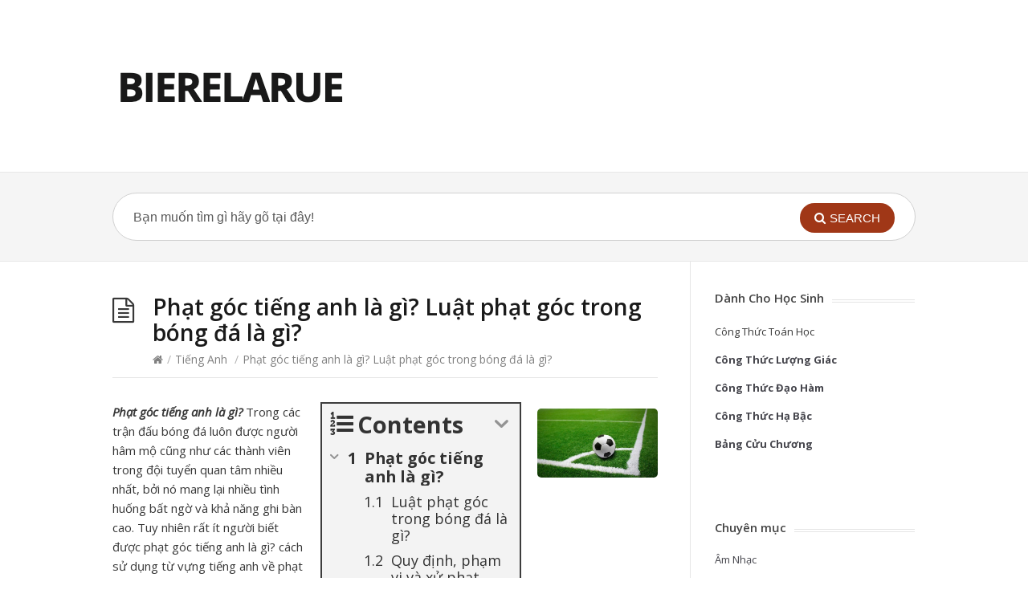

--- FILE ---
content_type: text/html; charset=UTF-8
request_url: https://bierelarue.com.vn/phat-goc-tieng-anh-la-gi
body_size: 12338
content:
<!DOCTYPE html>
<html lang="vi" prefix="og: http://ogp.me/ns#">
<head>
  <meta http-equiv="X-UA-Compatible" content="IE=Edge"/>
  <meta charset="UTF-8" />
  <meta name="viewport" content="width=device-width">
  <meta name="format-detection" content="telephone=no">
  <title>Phạt góc tiếng anh là gì? Luật phạt góc trong bóng đá là gì?</title>
<meta name='robots' content='max-image-preview:large' />

<!-- This site is optimized with the Yoast SEO Premium plugin v7.9 - https://yoast.com/wordpress/plugins/seo/ -->
<link rel="canonical" href="https://bierelarue.com.vn/phat-goc-tieng-anh-la-gi" />
<meta property="og:locale" content="vi_VN" />
<meta property="og:type" content="article" />
<meta property="og:title" content="Phạt góc tiếng anh là gì? Luật phạt góc trong bóng đá là gì?" />
<meta property="og:description" content="ContentsPhạt góc tiếng anh là gì?Luật phạt góc trong bóng đá là gì?Quy định, phạm vi và xử phạt Phạt góc tiếng anh là gì? Trong các trận đấu bóng đá luôn được người hâm mộ cũng như các thành viên trong đội tuyển quan tâm nhiều nhất, bởi nó mang lại nhiều tình huống &hellip;" />
<meta property="og:url" content="https://bierelarue.com.vn/phat-goc-tieng-anh-la-gi" />
<meta property="og:site_name" content="BIERELARUE - Cẩm nang kiên thức cho bạn" />
<meta property="article:section" content="Tiếng Anh" />
<meta property="article:published_time" content="2022-10-23T08:25:44+00:00" />
<meta property="article:modified_time" content="2022-10-23T08:26:01+00:00" />
<meta property="og:updated_time" content="2022-10-23T08:26:01+00:00" />
<meta property="fb:app_id" content="981526075386156" />
<meta property="og:image" content="https://bierelarue.com.vn/wp-content/uploads/2022/10/phạt-góc-là-gì-e1666513412485.jpg" />
<meta property="og:image:secure_url" content="https://bierelarue.com.vn/wp-content/uploads/2022/10/phạt-góc-là-gì-e1666513412485.jpg" />
<meta property="og:image:width" content="600" />
<meta property="og:image:height" content="342" />
<meta property="og:image:alt" content="phạt góc là gì" />
<meta name="twitter:card" content="summary_large_image" />
<meta name="twitter:description" content="ContentsPhạt góc tiếng anh là gì?Luật phạt góc trong bóng đá là gì?Quy định, phạm vi và xử phạt Phạt góc tiếng anh là gì? Trong các trận đấu bóng đá luôn được người hâm mộ cũng như các thành viên trong đội tuyển quan tâm nhiều nhất, bởi nó mang lại nhiều tình huống [&hellip;]" />
<meta name="twitter:title" content="Phạt góc tiếng anh là gì? Luật phạt góc trong bóng đá là gì?" />
<meta name="twitter:image" content="https://bierelarue.com.vn/wp-content/uploads/2022/10/phạt-góc-là-gì-e1666513412485.jpg" />
<script type='application/ld+json'>{"@context":"https:\/\/schema.org","@type":"Person","url":"https:\/\/bierelarue.com.vn\/","sameAs":[],"@id":"#person","name":"Tai Nguyen"}</script>
<!-- / Yoast SEO Premium plugin. -->

<link rel='dns-prefetch' href='//fonts.googleapis.com' />
<link rel="alternate" type="application/rss+xml" title="Dòng thông tin BIERELARUE - Cẩm nang kiên thức cho bạn &raquo;" href="https://bierelarue.com.vn/feed" />
<link rel="alternate" type="application/rss+xml" title="Dòng phản hồi BIERELARUE - Cẩm nang kiên thức cho bạn &raquo;" href="https://bierelarue.com.vn/comments/feed" />
<script type="text/javascript">
window._wpemojiSettings = {"baseUrl":"https:\/\/s.w.org\/images\/core\/emoji\/14.0.0\/72x72\/","ext":".png","svgUrl":"https:\/\/s.w.org\/images\/core\/emoji\/14.0.0\/svg\/","svgExt":".svg","source":{"concatemoji":"https:\/\/bierelarue.com.vn\/wp-includes\/js\/wp-emoji-release.min.js?ver=6.1.9"}};
/*! This file is auto-generated */
!function(e,a,t){var n,r,o,i=a.createElement("canvas"),p=i.getContext&&i.getContext("2d");function s(e,t){var a=String.fromCharCode,e=(p.clearRect(0,0,i.width,i.height),p.fillText(a.apply(this,e),0,0),i.toDataURL());return p.clearRect(0,0,i.width,i.height),p.fillText(a.apply(this,t),0,0),e===i.toDataURL()}function c(e){var t=a.createElement("script");t.src=e,t.defer=t.type="text/javascript",a.getElementsByTagName("head")[0].appendChild(t)}for(o=Array("flag","emoji"),t.supports={everything:!0,everythingExceptFlag:!0},r=0;r<o.length;r++)t.supports[o[r]]=function(e){if(p&&p.fillText)switch(p.textBaseline="top",p.font="600 32px Arial",e){case"flag":return s([127987,65039,8205,9895,65039],[127987,65039,8203,9895,65039])?!1:!s([55356,56826,55356,56819],[55356,56826,8203,55356,56819])&&!s([55356,57332,56128,56423,56128,56418,56128,56421,56128,56430,56128,56423,56128,56447],[55356,57332,8203,56128,56423,8203,56128,56418,8203,56128,56421,8203,56128,56430,8203,56128,56423,8203,56128,56447]);case"emoji":return!s([129777,127995,8205,129778,127999],[129777,127995,8203,129778,127999])}return!1}(o[r]),t.supports.everything=t.supports.everything&&t.supports[o[r]],"flag"!==o[r]&&(t.supports.everythingExceptFlag=t.supports.everythingExceptFlag&&t.supports[o[r]]);t.supports.everythingExceptFlag=t.supports.everythingExceptFlag&&!t.supports.flag,t.DOMReady=!1,t.readyCallback=function(){t.DOMReady=!0},t.supports.everything||(n=function(){t.readyCallback()},a.addEventListener?(a.addEventListener("DOMContentLoaded",n,!1),e.addEventListener("load",n,!1)):(e.attachEvent("onload",n),a.attachEvent("onreadystatechange",function(){"complete"===a.readyState&&t.readyCallback()})),(e=t.source||{}).concatemoji?c(e.concatemoji):e.wpemoji&&e.twemoji&&(c(e.twemoji),c(e.wpemoji)))}(window,document,window._wpemojiSettings);
</script>
<style type="text/css">
img.wp-smiley,
img.emoji {
	display: inline !important;
	border: none !important;
	box-shadow: none !important;
	height: 1em !important;
	width: 1em !important;
	margin: 0 0.07em !important;
	vertical-align: -0.1em !important;
	background: none !important;
	padding: 0 !important;
}
</style>
	<link rel="stylesheet" href="https://bierelarue.com.vn/wp-content/cache/minify/d7cb9.css" media="all" />


<style id='global-styles-inline-css' type='text/css'>
body{--wp--preset--color--black: #000000;--wp--preset--color--cyan-bluish-gray: #abb8c3;--wp--preset--color--white: #ffffff;--wp--preset--color--pale-pink: #f78da7;--wp--preset--color--vivid-red: #cf2e2e;--wp--preset--color--luminous-vivid-orange: #ff6900;--wp--preset--color--luminous-vivid-amber: #fcb900;--wp--preset--color--light-green-cyan: #7bdcb5;--wp--preset--color--vivid-green-cyan: #00d084;--wp--preset--color--pale-cyan-blue: #8ed1fc;--wp--preset--color--vivid-cyan-blue: #0693e3;--wp--preset--color--vivid-purple: #9b51e0;--wp--preset--gradient--vivid-cyan-blue-to-vivid-purple: linear-gradient(135deg,rgba(6,147,227,1) 0%,rgb(155,81,224) 100%);--wp--preset--gradient--light-green-cyan-to-vivid-green-cyan: linear-gradient(135deg,rgb(122,220,180) 0%,rgb(0,208,130) 100%);--wp--preset--gradient--luminous-vivid-amber-to-luminous-vivid-orange: linear-gradient(135deg,rgba(252,185,0,1) 0%,rgba(255,105,0,1) 100%);--wp--preset--gradient--luminous-vivid-orange-to-vivid-red: linear-gradient(135deg,rgba(255,105,0,1) 0%,rgb(207,46,46) 100%);--wp--preset--gradient--very-light-gray-to-cyan-bluish-gray: linear-gradient(135deg,rgb(238,238,238) 0%,rgb(169,184,195) 100%);--wp--preset--gradient--cool-to-warm-spectrum: linear-gradient(135deg,rgb(74,234,220) 0%,rgb(151,120,209) 20%,rgb(207,42,186) 40%,rgb(238,44,130) 60%,rgb(251,105,98) 80%,rgb(254,248,76) 100%);--wp--preset--gradient--blush-light-purple: linear-gradient(135deg,rgb(255,206,236) 0%,rgb(152,150,240) 100%);--wp--preset--gradient--blush-bordeaux: linear-gradient(135deg,rgb(254,205,165) 0%,rgb(254,45,45) 50%,rgb(107,0,62) 100%);--wp--preset--gradient--luminous-dusk: linear-gradient(135deg,rgb(255,203,112) 0%,rgb(199,81,192) 50%,rgb(65,88,208) 100%);--wp--preset--gradient--pale-ocean: linear-gradient(135deg,rgb(255,245,203) 0%,rgb(182,227,212) 50%,rgb(51,167,181) 100%);--wp--preset--gradient--electric-grass: linear-gradient(135deg,rgb(202,248,128) 0%,rgb(113,206,126) 100%);--wp--preset--gradient--midnight: linear-gradient(135deg,rgb(2,3,129) 0%,rgb(40,116,252) 100%);--wp--preset--duotone--dark-grayscale: url('#wp-duotone-dark-grayscale');--wp--preset--duotone--grayscale: url('#wp-duotone-grayscale');--wp--preset--duotone--purple-yellow: url('#wp-duotone-purple-yellow');--wp--preset--duotone--blue-red: url('#wp-duotone-blue-red');--wp--preset--duotone--midnight: url('#wp-duotone-midnight');--wp--preset--duotone--magenta-yellow: url('#wp-duotone-magenta-yellow');--wp--preset--duotone--purple-green: url('#wp-duotone-purple-green');--wp--preset--duotone--blue-orange: url('#wp-duotone-blue-orange');--wp--preset--font-size--small: 13px;--wp--preset--font-size--medium: 20px;--wp--preset--font-size--large: 36px;--wp--preset--font-size--x-large: 42px;--wp--preset--spacing--20: 0.44rem;--wp--preset--spacing--30: 0.67rem;--wp--preset--spacing--40: 1rem;--wp--preset--spacing--50: 1.5rem;--wp--preset--spacing--60: 2.25rem;--wp--preset--spacing--70: 3.38rem;--wp--preset--spacing--80: 5.06rem;}:where(.is-layout-flex){gap: 0.5em;}body .is-layout-flow > .alignleft{float: left;margin-inline-start: 0;margin-inline-end: 2em;}body .is-layout-flow > .alignright{float: right;margin-inline-start: 2em;margin-inline-end: 0;}body .is-layout-flow > .aligncenter{margin-left: auto !important;margin-right: auto !important;}body .is-layout-constrained > .alignleft{float: left;margin-inline-start: 0;margin-inline-end: 2em;}body .is-layout-constrained > .alignright{float: right;margin-inline-start: 2em;margin-inline-end: 0;}body .is-layout-constrained > .aligncenter{margin-left: auto !important;margin-right: auto !important;}body .is-layout-constrained > :where(:not(.alignleft):not(.alignright):not(.alignfull)){max-width: var(--wp--style--global--content-size);margin-left: auto !important;margin-right: auto !important;}body .is-layout-constrained > .alignwide{max-width: var(--wp--style--global--wide-size);}body .is-layout-flex{display: flex;}body .is-layout-flex{flex-wrap: wrap;align-items: center;}body .is-layout-flex > *{margin: 0;}:where(.wp-block-columns.is-layout-flex){gap: 2em;}.has-black-color{color: var(--wp--preset--color--black) !important;}.has-cyan-bluish-gray-color{color: var(--wp--preset--color--cyan-bluish-gray) !important;}.has-white-color{color: var(--wp--preset--color--white) !important;}.has-pale-pink-color{color: var(--wp--preset--color--pale-pink) !important;}.has-vivid-red-color{color: var(--wp--preset--color--vivid-red) !important;}.has-luminous-vivid-orange-color{color: var(--wp--preset--color--luminous-vivid-orange) !important;}.has-luminous-vivid-amber-color{color: var(--wp--preset--color--luminous-vivid-amber) !important;}.has-light-green-cyan-color{color: var(--wp--preset--color--light-green-cyan) !important;}.has-vivid-green-cyan-color{color: var(--wp--preset--color--vivid-green-cyan) !important;}.has-pale-cyan-blue-color{color: var(--wp--preset--color--pale-cyan-blue) !important;}.has-vivid-cyan-blue-color{color: var(--wp--preset--color--vivid-cyan-blue) !important;}.has-vivid-purple-color{color: var(--wp--preset--color--vivid-purple) !important;}.has-black-background-color{background-color: var(--wp--preset--color--black) !important;}.has-cyan-bluish-gray-background-color{background-color: var(--wp--preset--color--cyan-bluish-gray) !important;}.has-white-background-color{background-color: var(--wp--preset--color--white) !important;}.has-pale-pink-background-color{background-color: var(--wp--preset--color--pale-pink) !important;}.has-vivid-red-background-color{background-color: var(--wp--preset--color--vivid-red) !important;}.has-luminous-vivid-orange-background-color{background-color: var(--wp--preset--color--luminous-vivid-orange) !important;}.has-luminous-vivid-amber-background-color{background-color: var(--wp--preset--color--luminous-vivid-amber) !important;}.has-light-green-cyan-background-color{background-color: var(--wp--preset--color--light-green-cyan) !important;}.has-vivid-green-cyan-background-color{background-color: var(--wp--preset--color--vivid-green-cyan) !important;}.has-pale-cyan-blue-background-color{background-color: var(--wp--preset--color--pale-cyan-blue) !important;}.has-vivid-cyan-blue-background-color{background-color: var(--wp--preset--color--vivid-cyan-blue) !important;}.has-vivid-purple-background-color{background-color: var(--wp--preset--color--vivid-purple) !important;}.has-black-border-color{border-color: var(--wp--preset--color--black) !important;}.has-cyan-bluish-gray-border-color{border-color: var(--wp--preset--color--cyan-bluish-gray) !important;}.has-white-border-color{border-color: var(--wp--preset--color--white) !important;}.has-pale-pink-border-color{border-color: var(--wp--preset--color--pale-pink) !important;}.has-vivid-red-border-color{border-color: var(--wp--preset--color--vivid-red) !important;}.has-luminous-vivid-orange-border-color{border-color: var(--wp--preset--color--luminous-vivid-orange) !important;}.has-luminous-vivid-amber-border-color{border-color: var(--wp--preset--color--luminous-vivid-amber) !important;}.has-light-green-cyan-border-color{border-color: var(--wp--preset--color--light-green-cyan) !important;}.has-vivid-green-cyan-border-color{border-color: var(--wp--preset--color--vivid-green-cyan) !important;}.has-pale-cyan-blue-border-color{border-color: var(--wp--preset--color--pale-cyan-blue) !important;}.has-vivid-cyan-blue-border-color{border-color: var(--wp--preset--color--vivid-cyan-blue) !important;}.has-vivid-purple-border-color{border-color: var(--wp--preset--color--vivid-purple) !important;}.has-vivid-cyan-blue-to-vivid-purple-gradient-background{background: var(--wp--preset--gradient--vivid-cyan-blue-to-vivid-purple) !important;}.has-light-green-cyan-to-vivid-green-cyan-gradient-background{background: var(--wp--preset--gradient--light-green-cyan-to-vivid-green-cyan) !important;}.has-luminous-vivid-amber-to-luminous-vivid-orange-gradient-background{background: var(--wp--preset--gradient--luminous-vivid-amber-to-luminous-vivid-orange) !important;}.has-luminous-vivid-orange-to-vivid-red-gradient-background{background: var(--wp--preset--gradient--luminous-vivid-orange-to-vivid-red) !important;}.has-very-light-gray-to-cyan-bluish-gray-gradient-background{background: var(--wp--preset--gradient--very-light-gray-to-cyan-bluish-gray) !important;}.has-cool-to-warm-spectrum-gradient-background{background: var(--wp--preset--gradient--cool-to-warm-spectrum) !important;}.has-blush-light-purple-gradient-background{background: var(--wp--preset--gradient--blush-light-purple) !important;}.has-blush-bordeaux-gradient-background{background: var(--wp--preset--gradient--blush-bordeaux) !important;}.has-luminous-dusk-gradient-background{background: var(--wp--preset--gradient--luminous-dusk) !important;}.has-pale-ocean-gradient-background{background: var(--wp--preset--gradient--pale-ocean) !important;}.has-electric-grass-gradient-background{background: var(--wp--preset--gradient--electric-grass) !important;}.has-midnight-gradient-background{background: var(--wp--preset--gradient--midnight) !important;}.has-small-font-size{font-size: var(--wp--preset--font-size--small) !important;}.has-medium-font-size{font-size: var(--wp--preset--font-size--medium) !important;}.has-large-font-size{font-size: var(--wp--preset--font-size--large) !important;}.has-x-large-font-size{font-size: var(--wp--preset--font-size--x-large) !important;}
.wp-block-navigation a:where(:not(.wp-element-button)){color: inherit;}
:where(.wp-block-columns.is-layout-flex){gap: 2em;}
.wp-block-pullquote{font-size: 1.5em;line-height: 1.6;}
</style>
<link rel="stylesheet" href="https://bierelarue.com.vn/wp-content/cache/minify/eb94b.css" media="all" />



<style id='theme-style-inline-css' type='text/css'>
 
				/* Links */
				a, 
				a:visited { color:#a03717; }
				a:hover, 
				.widget a:hover,
				#primary-nav ul a:hover,
				#footer-nav a:hover,
				#breadcrumbs a:hover { color:#a03717; }
				
				/* Theme Color */
				#commentform #submit, 
				.st_faq h2.active .action, 
				.widget_categories ul span, 
				.pagination .current, 
				.tags a, 
				.page-links span,
				#comments .comment-meta .author-badge,
				input[type="reset"],
				input[type="submit"],
				input[type="button"] { background: #a03717; }
				#live-search #searchsubmit, input[type="submit"] { background-color: #a03717; }
				.tags a:before { border-color: transparent #a03717 transparent transparent; }

				
				
				
</style>
<link rel='stylesheet' id='theme-font-css' href='https://fonts.googleapis.com/css?family=Open+Sans:400,400italic,600,700&#038;subset=latin,latin-ext' type='text/css' media='all' />
<link rel="stylesheet" href="https://bierelarue.com.vn/wp-content/cache/minify/4fa38.css" media="all" />



<style id='fixedtoc-style-inline-css' type='text/css'>
.ftwp-in-post#ftwp-container-outer { height: auto; } .ftwp-in-post#ftwp-container-outer.ftwp-float-right { width: 250px; } #ftwp-container.ftwp-wrap #ftwp-contents { width: 250px; height: auto; font-size: 18px; } .ftwp-in-post#ftwp-container-outer #ftwp-contents { height: auto; } .ftwp-in-post#ftwp-container-outer.ftwp-float-right #ftwp-contents { width: 250px; } #ftwp-container.ftwp-wrap #ftwp-trigger { width: 50px; height: 50px; font-size: 30px; } #ftwp-container #ftwp-trigger.ftwp-border-medium { font-size: 29px; } #ftwp-container.ftwp-wrap #ftwp-header { font-size: 28.8px; font-family: inherit; } #ftwp-container.ftwp-wrap #ftwp-header-title { font-weight: bold; } #ftwp-container.ftwp-wrap #ftwp-list { font-size: 18px; font-family: inherit; } #ftwp-container #ftwp-list.ftwp-liststyle-decimal .ftwp-anchor::before { font-size: 18px; } #ftwp-container #ftwp-list.ftwp-strong-first>.ftwp-item>.ftwp-anchor .ftwp-text { font-size: 19.8px; } #ftwp-container #ftwp-list.ftwp-strong-first.ftwp-liststyle-decimal>.ftwp-item>.ftwp-anchor::before { font-size: 19.8px; } #ftwp-container.ftwp-wrap #ftwp-trigger { color: #333; background: rgba(243,243,243,0.95); } #ftwp-container.ftwp-wrap #ftwp-trigger { border-color: rgba(51,51,51,0.95); } #ftwp-container.ftwp-wrap #ftwp-contents { border-color: rgba(51,51,51,0.95); } #ftwp-container.ftwp-wrap #ftwp-header { color: #333; background: rgba(243,243,243,0.95); } #ftwp-container.ftwp-wrap #ftwp-contents:hover #ftwp-header { background: #f3f3f3; } #ftwp-container.ftwp-wrap #ftwp-list { color: #333; background: rgba(243,243,243,0.95); } #ftwp-container.ftwp-wrap #ftwp-contents:hover #ftwp-list { background: #f3f3f3; } #ftwp-container.ftwp-wrap #ftwp-list .ftwp-anchor:hover { color: #00A368; } #ftwp-container.ftwp-wrap #ftwp-list .ftwp-anchor:focus, #ftwp-container.ftwp-wrap #ftwp-list .ftwp-active, #ftwp-container.ftwp-wrap #ftwp-list .ftwp-active:hover { color: #fff; } #ftwp-container.ftwp-wrap #ftwp-list .ftwp-text::before { background: rgba(221,51,51,0.95); } .ftwp-heading-target::before { background: rgba(221,51,51,0.95); }
</style>
<script  src="https://bierelarue.com.vn/wp-content/cache/minify/818c0.js"></script>


<link rel="https://api.w.org/" href="https://bierelarue.com.vn/wp-json/" /><link rel="alternate" type="application/json" href="https://bierelarue.com.vn/wp-json/wp/v2/posts/14295" /><link rel="EditURI" type="application/rsd+xml" title="RSD" href="https://bierelarue.com.vn/xmlrpc.php?rsd" />
<link rel="wlwmanifest" type="application/wlwmanifest+xml" href="https://bierelarue.com.vn/wp-includes/wlwmanifest.xml" />
<meta name="generator" content="WordPress 6.1.9" />
<link rel='shortlink' href='https://bierelarue.com.vn/?p=14295' />
<link rel="alternate" type="application/json+oembed" href="https://bierelarue.com.vn/wp-json/oembed/1.0/embed?url=https%3A%2F%2Fbierelarue.com.vn%2Fphat-goc-tieng-anh-la-gi" />
<link rel="alternate" type="text/xml+oembed" href="https://bierelarue.com.vn/wp-json/oembed/1.0/embed?url=https%3A%2F%2Fbierelarue.com.vn%2Fphat-goc-tieng-anh-la-gi&#038;format=xml" />
<!--[if lt IE 9]><script src="https://bierelarue.com.vn/wp-content/themes/knowhow/js/html5.js"></script><![endif]--><!--[if (gte IE 6)&(lte IE 8)]><script src="https://bierelarue.com.vn/wp-content/themes/knowhow/js/selectivizr-min.js"></script><![endif]--><link rel="shortcut icon" href="https://bierelarue.com.vn/wp-content/uploads/2021/01/logo-bierelarue.png"/>
	<!-- Global site tag (gtag.js) - Google Analytics -->
<script async src="https://www.googletagmanager.com/gtag/js?id=UA-153285124-1"></script>
	<script async src="https://fundingchoicesmessages.google.com/i/pub-5671738568019087?ers=1" nonce="PqzmGH61nfgT5AFXEWJzaA"></script><script nonce="PqzmGH61nfgT5AFXEWJzaA">(function() {function signalGooglefcPresent() {if (!window.frames['googlefcPresent']) {if (document.body) {const iframe = document.createElement('iframe'); iframe.style = 'width: 0; height: 0; border: none; z-index: -1000; left: -1000px; top: -1000px;'; iframe.style.display = 'none'; iframe.name = 'googlefcPresent'; document.body.appendChild(iframe);} else {setTimeout(signalGooglefcPresent, 0);}}}signalGooglefcPresent();})();</script>
<script>
  window.dataLayer = window.dataLayer || [];
  function gtag(){dataLayer.push(arguments);}
  gtag('js', new Date());

  gtag('config', 'UA-153285124-1');
</script>
	<!-- Google tag (gtag.js) -->
<script async src="https://www.googletagmanager.com/gtag/js?id=G-V232V53TKF"></script>
<script>
  window.dataLayer = window.dataLayer || [];
  function gtag(){dataLayer.push(arguments);}
  gtag('js', new Date());

  gtag('config', 'G-V232V53TKF');
</script>
<script data-ad-client="ca-pub-5671738568019087" async src="https://pagead2.googlesyndication.com/pagead/js/adsbygoogle.js"></script>
	
</head>
<body data-rsssl=1 class="post-template-default single single-post postid-14295 single-format-standard has-ftoc">

<!-- #site-container -->
<div id="site-container" class="clearfix">


<!-- #header -->
<header id="site-header" class="clearfix" role="banner">
<div class="ht-container">

<!-- #logo -->
  <div id="logo">
          <a title="BIERELARUE &#8211; Cẩm nang kiên thức cho bạn" href="https://bierelarue.com.vn">
            <img alt="BIERELARUE &#8211; Cẩm nang kiên thức cho bạn" src="https://bierelarue.com.vn/wp-content/uploads/2021/01/logo-bierelarue.png">
            </a>
       </div>
<!-- /#logo -->


</div>
</header>
<!-- /#header -->

<!-- #live-search -->
    <div id="live-search">
    <div class="ht-container">
    <div id="search-wrap">
      <form role="search" aria-label="search" aria-hidden="true" method="get" id="searchform" class="clearfix" action="https://bierelarue.com.vn/">
        <input type="text" onfocus="if (this.value == 'Bạn muốn tìm gì hãy gõ tại đây!') {this.value = '';}" onblur="if (this.value == '')  {this.value = 'Bạn muốn tìm gì hãy gõ tại đây!';}" value="Bạn muốn tìm gì hãy gõ tại đây!" name="s" id="s" autocapitalize="off" autocorrect="off" autocomplete="off" />
        <i class="live-search-loading fa fa-spinner fa-spin"></i>
        <button type="submit" id="searchsubmit" role="button" aria-label="search" name="submit" aria-hidden="true">
                <i class='fa fa-search'></i><span>Search</span>
            </button>
      </form>
      </div>
    </div>
    </div>
<!-- /#live-search -->

<!-- #primary -->
<div id="primary" class="sidebar-right clearfix"> 
<!-- .ht-container -->
<div class="ht-container">

  <!-- #content -->
  <section id="content" role="main">
	  

  
<!-- #page-header -->
<header id="page-header" class="clearfix">
  <h1 class="page-title">Phạt góc tiếng anh là gì? Luật phạt góc trong bóng đá là gì?</h1>
  <div id="breadcrumbs"><a href="https://bierelarue.com.vn"><icon class="fa fa-home"></i></a><span class="sep">/</span><a href="https://bierelarue.com.vn/tieng-anh" title="View all posts in Tiếng Anh" >Tiếng Anh</a> <span class="sep">/</span>Phạt góc tiếng anh là gì? Luật phạt góc trong bóng đá là gì?</div></header>
<!-- /#page-header --> 

 

    
  
  
    <article id="post-14295" class="clearfix post-14295 post type-post status-publish format-standard has-post-thumbnail hentry category-tieng-anh post-ftoc">
    
	<!-- .entry-header -->
	<header class="entry-header">
    
        		<figure class="entry-thumb">   
	<img width="150" height="85" src="https://bierelarue.com.vn/wp-content/uploads/2022/10/phạt-góc-là-gì-150x85.jpg" class="attachment-post size-post wp-post-image" alt="phạt góc là gì" decoding="async" srcset="https://bierelarue.com.vn/wp-content/uploads/2022/10/phạt-góc-là-gì-150x85.jpg 150w, https://bierelarue.com.vn/wp-content/uploads/2022/10/phạt-góc-là-gì-60x34.jpg 60w, https://bierelarue.com.vn/wp-content/uploads/2022/10/phạt-góc-là-gì-e1666513412485.jpg 600w" sizes="(max-width: 150px) 100vw, 150px" />	
	</figure>
	    
	</header>
	<!-- /.entry-header -->
      
        
        <div class="entry-content">
          <div id="ftwp-container-outer" class="ftwp-in-post ftwp-float-right"><div id="ftwp-container" class="ftwp-wrap ftwp-hidden-state ftwp-minimize ftwp-middle-right"><button type="button" id="ftwp-trigger" class="ftwp-shape-round ftwp-border-medium" title="click To Maximize The Table Of Contents"><span class="ftwp-trigger-icon ftwp-icon-number"></span></button><nav id="ftwp-contents" class="ftwp-shape-square ftwp-border-medium"><header id="ftwp-header"><span id="ftwp-header-control" class="ftwp-icon-number"></span><button type="button" id="ftwp-header-minimize"></button><h3 id="ftwp-header-title">Contents</h3></header><ol id="ftwp-list" class="ftwp-liststyle-decimal ftwp-effect-bounce-to-right ftwp-list-nest ftwp-strong-first ftwp-colexp ftwp-colexp-icon"><li class="ftwp-item ftwp-has-sub ftwp-expand"><button type="button" class="ftwp-icon-expand"></button><a class="ftwp-anchor" href="#ftoc-heading-1"><span class="ftwp-text">Phạt góc tiếng anh là gì?</span></a><ol class="ftwp-sub"><li class="ftwp-item"><a class="ftwp-anchor" href="#ftoc-heading-2"><span class="ftwp-text">Luật phạt góc trong bóng đá là gì?</span></a></li><li class="ftwp-item"><a class="ftwp-anchor" href="#ftoc-heading-3"><span class="ftwp-text">Quy định, phạm vi và xử phạt</span></a></li></ol></li></ol></nav></div></div>
<div id="ftwp-postcontent"><p><em><strong>Phạt góc tiếng anh là gì?</strong></em> Trong các trận đấu bóng đá luôn được người hâm mộ cũng như các thành viên trong đội tuyển quan tâm nhiều nhất, bởi nó mang lại nhiều tình huống bất ngờ và khả năng ghi bàn cao. Tuy nhiên rất ít người biết được phạt góc tiếng anh là gì? cách sử dụng từ vựng tiếng anh về phạt góc. Luật phạt góc trong bóng đá khi nào các cầu thủ được đá phạt góc, Những thắc mắc này sẽ được chúng tôi giải thích ở dưới bài viết, Cùng tìm hiểu với bierelarue nhé.</p>
<h2 id="ftoc-heading-1" class="ftwp-heading">Phạt góc tiếng anh là gì?</h2>
<p><strong>Corner kick</strong> tiếng việt là phạt góc</p><div class='code-block code-block-1' style='margin: 8px auto; text-align: center; display: block; clear: both;'>
<script async src="https://pagead2.googlesyndication.com/pagead/js/adsbygoogle.js?client=ca-pub-5671738568019087"
     crossorigin="anonymous"></script>
<ins class="adsbygoogle"
     style="display:block; text-align:center;"
     data-ad-layout="in-article"
     data-ad-format="fluid"
     data-ad-client="ca-pub-5671738568019087"
     data-ad-slot="1979025647"></ins>
<script>
     (adsbygoogle = window.adsbygoogle || []).push({});
</script></div>

<p>Phiên âm : <strong>/ˈkɔː.nər kɪk/</strong></p>
<p>Quả phạt góc là một hình thức bắt đầu lại trận đấu trong bóng đá. Nó được phát minh ra lần đầu tiên tại Sheffield trong bộ luật Sheffield năm 1867. Quả phạt góc được thông qua bởi Liên đoàn bóng đá Anh vào ngày 17 tháng 2 năm 1872.</p>
<p>Một quả phạt góc được trao cho đội tấn công khi quả bóng đã hoàn toàn vượt qua hẳn đường biên ngang trên sân phía ngoài khung cầu môn, dù ở mặt đất hay trên không do người chạm bóng cuối cùng là cầu thủ đội phòng ngự (kể cả thủ môn). Từ quả đá phạt góc, nếu bóng được đá vào cầu môn, bàn thắng sẽ được tính.</p><div class='code-block code-block-1' style='margin: 8px auto; text-align: center; display: block; clear: both;'>
<script async src="https://pagead2.googlesyndication.com/pagead/js/adsbygoogle.js?client=ca-pub-5671738568019087"
     crossorigin="anonymous"></script>
<ins class="adsbygoogle"
     style="display:block; text-align:center;"
     data-ad-layout="in-article"
     data-ad-format="fluid"
     data-ad-client="ca-pub-5671738568019087"
     data-ad-slot="1979025647"></ins>
<script>
     (adsbygoogle = window.adsbygoogle || []).push({});
</script></div>

<p><img decoding="async" loading="lazy" class="aligncenter size-full wp-image-14296" src="https://bierelarue.com.vn/wp-content/uploads/2022/10/phạt-góc-là-gì-e1666513412485.jpg" alt="phạt góc là gì" width="600" height="342" /></p>
<h3 id="ftoc-heading-2" class="ftwp-heading">Luật phạt góc trong bóng đá là gì?</h3>
<p>Một quả phạt góc là một cơ hội bắt đầu lại trận đấu được trao cho một đội khi có đủ các yếu tố sau:</p>
<p>&#8211; Đường đi của bóng: Quả bóng đá đã hoàn toàn vượt qua đường biên ngang trên sân bóng, nằm ở phía ngoài khung cầu môn.<br />
&#8211; Vị trí bóng: Quả bóng có thể nằm ở trên mặt đất hoặc đang ở trên không.<br />
&#8211; Người chạm vào bóng cuối cùng: Cầu thủ của đội đối thủ (kể cả là thủ môn).<br />
&#8211; Trong hầu hết các trường hợp phạt góc thì trợ lý trọng tài sẽ là người thông báo quả phạt góc được trao cho một đội. Bằng cách chỉ lá cờ của họ vào cung đá phạt góc (là vòng cung mỗi góc sân) ở phần sân bên họ.</p><div class='code-block code-block-1' style='margin: 8px auto; text-align: center; display: block; clear: both;'>
<script async src="https://pagead2.googlesyndication.com/pagead/js/adsbygoogle.js?client=ca-pub-5671738568019087"
     crossorigin="anonymous"></script>
<ins class="adsbygoogle"
     style="display:block; text-align:center;"
     data-ad-layout="in-article"
     data-ad-format="fluid"
     data-ad-client="ca-pub-5671738568019087"
     data-ad-slot="1979025647"></ins>
<script>
     (adsbygoogle = window.adsbygoogle || []).push({});
</script></div>

<p><span style="color: #ff0000;"><strong>Tìm hiểu thêm :</strong></span> <a href="https://bierelarue.com.vn/ghi-ban-tieng-anh-la-gi-quy-tac-ghi-ban-trong-bong-da">Ghi bàn tiếng anh là gì?</a></p>
<h3 id="ftoc-heading-3" class="ftwp-heading">Quy định, phạm vi và xử phạt</h3>
<ul>
<li>Bóng đặt trong cung đá phạt góc tại điểm gần cột cờ góc nhất.</li>
<li>Không được di chuyển cột cờ góc.</li>
<li>Cầu thủ đối phương phải đứng cách xa bóng tối thiểu 9m15 đến khi bóng được đá vào cuộc.</li>
<li>Người đá phạt góc là cầu thủ của đội tấn công.</li>
<li>Bóng vào cuộc ngay sau khi được đá và di chuyển.</li>
<li>Cầu thủ đá phạt góc không được chạm bóng lần thứ 2 khi bóng chưa chạm cầu thủ khác.</li>
<li>Cầu thủ đá phạt góc không phải là thủ môn<br />
+ Nếu sau khi đá bóng vào cuộc, cầu thủ đó lại chạm bóng tiếp lần thứ 2 (không phải bằng tay) khi bóng chưa chạm cầu thủ khác:<br />
Đội phòng ngự được hưởng quả phạt gián tiếp tại nơi phạm lỗi.<br />
+ Nếu sau khi đá bóng vào cuộc, cầu thủ đó lại cố tình dùng tay chơi bóng khi bóng chưa chạm cầu thủ khác:<br />
Đội phòng thủ được hưởng quả phạt trực tiếp tại nơi phạm lỗi.<br />
Đội phòng thủ sẽ được hưởng quả phạt đền nếu vị trí phạm lỗi ở trong khu phạt đền của cầu thủ đó.</li>
<li>Cầu thủ đá phạt góc là thủ môn<br />
+ Nếu sau khi đá bóng vào cuộc, thủ môn lại chạm bóng (không phải bằng tay) lần thứ 2 khi bóng chưa chạm một cầu thủ khác:<br />
Đội đối phương được hưởng quả phạt gián tiếp tại nơi phạm lỗi.<br />
+ Nếu sau khi đá bóng vào cuộc, thủ môn lại cố tình dùng tay chơi bóng khi bóng chưa chạm cầu thủ khác:<br />
Đội đối phương được hưởng quả phạt trực tiếp tại nơi phạm lỗi nếu hành vi phạm lỗi xảy ra ở ngoài khu phạt đền của thủ môn đó.<br />
Đội đối phương được hưởng quả phạt gián tiếp tại nơi phạm lỗi, nếu hành động phạm lỗi xảy ra trong khu phạt đền của thủ môn đó.<br />
Đối với bất kỳ vi phạm luật khác quả phạt góc sẽ được thực hiện lại.</li>
</ul>
<p>Những thông tin về <em><strong>phạt góc tiếng anh là gì</strong></em> của Bierelarue sẽ giúp bạn nâng cao được vốn từ vựng cũng như có cách giao tiếp khi xem các đội bóng nước ngoài tranh tài, thi đấu.</p><div class='code-block code-block-1' style='margin: 8px auto; text-align: center; display: block; clear: both;'>
<script async src="https://pagead2.googlesyndication.com/pagead/js/adsbygoogle.js?client=ca-pub-5671738568019087"
     crossorigin="anonymous"></script>
<ins class="adsbygoogle"
     style="display:block; text-align:center;"
     data-ad-layout="in-article"
     data-ad-format="fluid"
     data-ad-client="ca-pub-5671738568019087"
     data-ad-slot="1979025647"></ins>
<script>
     (adsbygoogle = window.adsbygoogle || []).push({});
</script></div>

<p><span style="color: #ff0000;"><strong>Tìm hiểu thêm :</strong></span><a href="https://bierelarue.com.vn/tran-dau-tieng-anh-la-gi">Trận đấu tiếng anh là gì? </a></p>


<div class="kk-star-ratings kksr-auto kksr-align-right kksr-valign-bottom"
    data-payload='{&quot;align&quot;:&quot;right&quot;,&quot;id&quot;:&quot;14295&quot;,&quot;slug&quot;:&quot;default&quot;,&quot;valign&quot;:&quot;bottom&quot;,&quot;ignore&quot;:&quot;&quot;,&quot;reference&quot;:&quot;auto&quot;,&quot;class&quot;:&quot;&quot;,&quot;count&quot;:&quot;0&quot;,&quot;legendonly&quot;:&quot;&quot;,&quot;readonly&quot;:&quot;&quot;,&quot;score&quot;:&quot;0&quot;,&quot;starsonly&quot;:&quot;&quot;,&quot;best&quot;:&quot;5&quot;,&quot;gap&quot;:&quot;5&quot;,&quot;greet&quot;:&quot;Rate this post&quot;,&quot;legend&quot;:&quot;0\/5 - (0 b\u00ecnh ch\u1ecdn)&quot;,&quot;size&quot;:&quot;24&quot;,&quot;title&quot;:&quot;Ph\u1ea1t g\u00f3c ti\u1ebfng anh l\u00e0 g\u00ec? Lu\u1eadt ph\u1ea1t g\u00f3c trong b\u00f3ng \u0111\u00e1 l\u00e0 g\u00ec?&quot;,&quot;width&quot;:&quot;0&quot;,&quot;_legend&quot;:&quot;{score}\/{best} - ({count} {votes})&quot;,&quot;font_factor&quot;:&quot;1.25&quot;}'>
            
<div class="kksr-stars">
    
<div class="kksr-stars-inactive">
            <div class="kksr-star" data-star="1" style="padding-right: 5px">
            

<div class="kksr-icon" style="width: 24px; height: 24px;"></div>
        </div>
            <div class="kksr-star" data-star="2" style="padding-right: 5px">
            

<div class="kksr-icon" style="width: 24px; height: 24px;"></div>
        </div>
            <div class="kksr-star" data-star="3" style="padding-right: 5px">
            

<div class="kksr-icon" style="width: 24px; height: 24px;"></div>
        </div>
            <div class="kksr-star" data-star="4" style="padding-right: 5px">
            

<div class="kksr-icon" style="width: 24px; height: 24px;"></div>
        </div>
            <div class="kksr-star" data-star="5" style="padding-right: 5px">
            

<div class="kksr-icon" style="width: 24px; height: 24px;"></div>
        </div>
    </div>
    
<div class="kksr-stars-active" style="width: 0px;">
            <div class="kksr-star" style="padding-right: 5px">
            

<div class="kksr-icon" style="width: 24px; height: 24px;"></div>
        </div>
            <div class="kksr-star" style="padding-right: 5px">
            

<div class="kksr-icon" style="width: 24px; height: 24px;"></div>
        </div>
            <div class="kksr-star" style="padding-right: 5px">
            

<div class="kksr-icon" style="width: 24px; height: 24px;"></div>
        </div>
            <div class="kksr-star" style="padding-right: 5px">
            

<div class="kksr-icon" style="width: 24px; height: 24px;"></div>
        </div>
            <div class="kksr-star" style="padding-right: 5px">
            

<div class="kksr-icon" style="width: 24px; height: 24px;"></div>
        </div>
    </div>
</div>
                

<div class="kksr-legend" style="font-size: 19.2px;">
            <span class="kksr-muted">Rate this post</span>
    </div>
    </div>
</div><!-- AI CONTENT END 4 -->
                  </div>
        
         
</article>

	    
	     
     <section id="related-posts" class="clearfix">
     <h3 id="related-posts-title">Bài viết liên quan</h3>
     	<ul class="clearfix">        
		<li class="standard">
        <h4 class="entry-title"><a href="https://bierelarue.com.vn/nghia-cua-tu-lit" rel="bookmark" title="Nghĩa của từ &#8221; lít &#8221; trong tiếng anh là gì? Cách đặt câu với từ lít">Nghĩa của từ &#8221; lít &#8221; trong tiếng anh là gì? Cách đặt câu với từ lít</a></h4>
        </li>

        
		<li class="standard">
        <h4 class="entry-title"><a href="https://bierelarue.com.vn/love-knows-no-bounds-la-gi" rel="bookmark" title="Love knows no bounds là gì? Thể hiện điều gì? Cách sử dụng thành ngữ">Love knows no bounds là gì? Thể hiện điều gì? Cách sử dụng thành ngữ</a></h4>
        </li>

        
		<li class="standard">
        <h4 class="entry-title"><a href="https://bierelarue.com.vn/love-will-find-a-way-la-gi" rel="bookmark" title="Love will find a way là gì? Ý nghĩa và cách đặt câu trong tiếng anh">Love will find a way là gì? Ý nghĩa và cách đặt câu trong tiếng anh</a></h4>
        </li>

        
		<li class="standard">
        <h4 class="entry-title"><a href="https://bierelarue.com.vn/thanh-ngu-opposites-attract" rel="bookmark" title="Thành ngữ Opposites attract có ý nghĩa gì? Thành ngữ miêu tả mối quan hệ">Thành ngữ Opposites attract có ý nghĩa gì? Thành ngữ miêu tả mối quan hệ</a></h4>
        </li>

        
		<li class="standard">
        <h4 class="entry-title"><a href="https://bierelarue.com.vn/a-journey-of-a-thousand-miles-begins-with-a-single-step" rel="bookmark" title="A journey of a thousand miles begins with a single step Có ý nghĩa gì?">A journey of a thousand miles begins with a single step Có ý nghĩa gì?</a></h4>
        </li>

        
		<li class="standard">
        <h4 class="entry-title"><a href="https://bierelarue.com.vn/y-nghia-cua-thanh-ngu-a-watched-pot-never-boils" rel="bookmark" title="Ý nghĩa của thành ngữ A watched pot never boils, Cách đặt câu trong tiếng anh">Ý nghĩa của thành ngữ A watched pot never boils, Cách đặt câu trong tiếng anh</a></h4>
        </li>

</ul></section>
      
    
    
</section>
<!-- #content -->

<!-- #sidebar -->
<aside id="sidebar" role="complementary">
<div id="text-3" class="widget widget_text clearfix"><h4 class="widget-title"><span>Dành Cho Học Sinh</span></h4>			<div class="textwidget"><p>Công Thức Toán Học</p>
<p><a href="https://bierelarue.com.vn/cong-thuc-luong-giac"><strong>Công Thức Lượng Giác</strong></a></p>
<p><a href="https://bierelarue.com.vn/cong-thuc-dao-ham"><strong>Công Thức Đạo Hàm</strong></a></p>
<p><a href="https://bierelarue.com.vn/cong-thuc-ha-bac"><strong>Công Thức Hạ Bậc</strong></a></p>
<p><a href="https://bierelarue.com.vn/bang-cuu-chuong"><strong>Bảng Cửu Chương</strong></a></p>
<p>&nbsp;</p>
</div>
		</div><div id="categories-2" class="widget widget_categories clearfix"><h4 class="widget-title"><span>Chuyên mục</span></h4>
			<ul>
					<li class="cat-item cat-item-498"><a href="https://bierelarue.com.vn/am-nhac">Âm Nhạc</a>
</li>
	<li class="cat-item cat-item-509"><a href="https://bierelarue.com.vn/bierelarue">bierelarue</a>
</li>
	<li class="cat-item cat-item-500"><a href="https://bierelarue.com.vn/binh-nong-lanh">Bình Nóng Lạnh</a>
</li>
	<li class="cat-item cat-item-488"><a href="https://bierelarue.com.vn/bong-da">Bóng Đá</a>
</li>
	<li class="cat-item cat-item-516"><a href="https://bierelarue.com.vn/chinh-sach-bao-mat">Chính sách bảo mật</a>
</li>
	<li class="cat-item cat-item-497"><a href="https://bierelarue.com.vn/chuyen-muc-am-thuc">Chuyên Mục Ẩm Thực</a>
</li>
	<li class="cat-item cat-item-510"><a href="https://bierelarue.com.vn/control">control</a>
</li>
	<li class="cat-item cat-item-501"><a href="https://bierelarue.com.vn/dien-thoai">Điện Thoại</a>
</li>
	<li class="cat-item cat-item-1"><a href="https://bierelarue.com.vn/dieu-hoa">Điều Hòa</a>
</li>
	<li class="cat-item cat-item-511"><a href="https://bierelarue.com.vn/erp">erp</a>
</li>
	<li class="cat-item cat-item-512"><a href="https://bierelarue.com.vn/estate">estate</a>
</li>
	<li class="cat-item cat-item-484"><a href="https://bierelarue.com.vn/giai-ma-giac-mo">Giải Mã Giấc Mơ</a>
</li>
	<li class="cat-item cat-item-506"><a href="https://bierelarue.com.vn/hoa-hoc">Hóa Học</a>
</li>
	<li class="cat-item cat-item-8"><a href="https://bierelarue.com.vn/hoi-dap">Hỏi Đáp</a>
</li>
	<li class="cat-item cat-item-513"><a href="https://bierelarue.com.vn/industry">industry</a>
</li>
	<li class="cat-item cat-item-514"><a href="https://bierelarue.com.vn/investment">investment</a>
</li>
	<li class="cat-item cat-item-486"><a href="https://bierelarue.com.vn/may-giat">Máy Giặt</a>
</li>
	<li class="cat-item cat-item-508"><a href="https://bierelarue.com.vn/news">News</a>
</li>
	<li class="cat-item cat-item-502"><a href="https://bierelarue.com.vn/o-to">Ô Tô</a>
</li>
	<li class="cat-item cat-item-485"><a href="https://bierelarue.com.vn/phong-thuy">Phong Thủy</a>
</li>
	<li class="cat-item cat-item-515"><a href="https://bierelarue.com.vn/security">security</a>
</li>
	<li class="cat-item cat-item-489"><a href="https://bierelarue.com.vn/thu-thuat-may-tinh">Thủ Thuật Máy Tính</a>
</li>
	<li class="cat-item cat-item-494"><a href="https://bierelarue.com.vn/tieng-anh">Tiếng Anh</a>
</li>
	<li class="cat-item cat-item-504"><a href="https://bierelarue.com.vn/tin-hoc">Tin học</a>
</li>
	<li class="cat-item cat-item-499"><a href="https://bierelarue.com.vn/tin-tuc-tai-chinh">Tin Tức Tài Chính</a>
</li>
	<li class="cat-item cat-item-492"><a href="https://bierelarue.com.vn/toan-hoc">Toán Học</a>
</li>
	<li class="cat-item cat-item-487"><a href="https://bierelarue.com.vn/tu-lanh">Tủ Lạnh</a>
</li>
	<li class="cat-item cat-item-490"><a href="https://bierelarue.com.vn/tu-vi">Tử Vi</a>
</li>
	<li class="cat-item cat-item-491"><a href="https://bierelarue.com.vn/tu-vi-hang-ngay">Tử Vi Hàng Ngày</a>
</li>
	<li class="cat-item cat-item-507"><a href="https://bierelarue.com.vn/van-hoc">Văn Học</a>
</li>
	<li class="cat-item cat-item-505"><a href="https://bierelarue.com.vn/vat-ly">Vật Lý</a>
</li>
			</ul>

			</div>
		<div id="recent-posts-2" class="widget widget_recent_entries clearfix">
		<h4 class="widget-title"><span>Bài viết mới</span></h4>
		<ul>
											<li>
					<a href="https://bierelarue.com.vn/huong-dan-chi-tiet-cach-tai-app-hitclub-de-dang-cho-tam-thu">Hướng Dẫn Chi Tiết Cách Tải App Hitclub Dễ Dàng Cho Tâm Thủ</a>
									</li>
											<li>
					<a href="https://bierelarue.com.vn/top-5-trung-tam-sua-dien-lanh-tai-ha-dong-uy-tin">Top 5 trung tâm sửa điện lạnh tại Hà Đông uy tín.</a>
									</li>
											<li>
					<a href="https://bierelarue.com.vn/top-3-trung-tam-sua-dien-lanh-uy-tin-tai-ha-noi">Suadienlanhhanoi.com top 3 trung tâm sửa điện lạnh uy tín tại Hà Nội.</a>
									</li>
											<li>
					<a href="https://bierelarue.com.vn/privacy-policy">Privacy Policy</a>
									</li>
											<li>
					<a href="https://bierelarue.com.vn/khai-niem-tran-trach-la-gi">Trấn trạch là gì? Bùa trấn trạch là gì? Những thủ tục trấn trạch phổ biến, hiệu quả</a>
									</li>
											<li>
					<a href="https://bierelarue.com.vn/tu-vi-12-con-giap-thu-4-ngay-18-10-2023">Tử vi 12 con giáp thứ 4 ngày 18/10/2023 : Công Việc, Tài lộc, Tình Duyên, Sức khỏe</a>
									</li>
											<li>
					<a href="https://bierelarue.com.vn/huong-dan-cach-ve-doan-thang-trong-word-2007-2010-2013-2016-chuan">Hướng dẫn cách vẽ đoạn thẳng trong word 2007, 2010, 2013, 2016,&#8230; Chuẩn</a>
									</li>
											<li>
					<a href="https://bierelarue.com.vn/cau-hoi-cho-doan-thang-ab6cm">Câu hỏi : Cho đoạn thẳng AB=6cm .Trên Ab Lấy điểm C sao cho AC = 4cm.</a>
									</li>
											<li>
					<a href="https://bierelarue.com.vn/cau-hoi-cho-doan-thang-ab-8-cm">Câu hỏi : Cho đoạn thẳng AB = 8 cm.Trên tia AB  lấy điểm C sao cho AC = 4cm.</a>
									</li>
											<li>
					<a href="https://bierelarue.com.vn/doan-thang-ab">Đoạn thẳng ab là gì? Cách tính đoạn thẳng ab dài 6dm như thế nào?</a>
									</li>
											<li>
					<a href="https://bierelarue.com.vn/bieu-do-doan-thang-la-gi">Biểu đồ đoạn thẳng là gì? Bài toán và phương pháp vẽ sơ đồ đoạn thẳng lớp 3, 4</a>
									</li>
											<li>
					<a href="https://bierelarue.com.vn/masters-in-national-security-safeguarding-our-future">Masters in National Security: Safeguarding our Future</a>
									</li>
											<li>
					<a href="https://bierelarue.com.vn/business-credit-cards-with-no-pg-unlocking-financial-freedom-for-your-business">Business Credit Cards with No PG: Unlocking Financial Freedom for Your Business</a>
									</li>
											<li>
					<a href="https://bierelarue.com.vn/edward-jones-business-credit-card-empowering-your-business-finances">Edward Jones Business Credit Card: Empowering Your Business Finances</a>
									</li>
											<li>
					<a href="https://bierelarue.com.vn/security-camera-systems-business-safeguarding-your-success">Security Camera Systems Business: Safeguarding Your Success</a>
									</li>
											<li>
					<a href="https://bierelarue.com.vn/vivint-home-security-camera-enhancing-home-security-with-cutting-edge-technology">Vivint Home Security Camera: Enhancing Home Security with Cutting-Edge Technology</a>
									</li>
											<li>
					<a href="https://bierelarue.com.vn/security-guard-shoots-shoplifter-in-san-francisco-analyzing-security-measures-and-legal-implications">Security Guard Shoots Shoplifter in San Francisco: Analyzing Security Measures and Legal Implications</a>
									</li>
											<li>
					<a href="https://bierelarue.com.vn/business-plan-software-free-unlocking-success-for-entrepreneurs">Business Plan Software Free: Unlocking Success for Entrepreneurs</a>
									</li>
											<li>
					<a href="https://bierelarue.com.vn/streamline-your-expense-tracking-with-a-business-expense-report-template">Streamline Your Expense Tracking with a Business Expense Report Template</a>
									</li>
											<li>
					<a href="https://bierelarue.com.vn/j-p-morgan-securities-llc-empowering-financial-success">J.P. Morgan Securities LLC: Empowering Financial Success</a>
									</li>
					</ul>

		</div><!-- #sidebar -->
</aside>

</div>
<!-- .ht-container -->
</div>
<!-- /#primary -->

<!-- #footer-widgets -->
<!-- /#footer-widgets -->

<!-- #site-footer -->
<footer id="site-footer" class="clearfix" role="contentinfo">
<div class="ht-container">

  

  <small id="copyright">
    <span style="font-size: 12pt;"><strong style="font-size: 12pt;"> </strong><span style="font-size: 12pt;"> </span><a style="font-size: 12pt;" title="Giới thiệu" href="https://bierelarue.com.vn/gioi-thieu" rel="nofollow">Giới thiệu</a><span style="font-size: 12pt;">  </span><a style="font-size: 12pt;" title="liên hệ" href="https://bierelarue.com.vn/lien-he" rel="nofollow">Liên hệ  </a></span>    </small>
  
</div>
<!-- /.ht-container -->
</footer> 
<!-- /#site-footer -->

<!-- /#site-container -->
</div>

	<script type="text/javascript">
	jQuery(document).ready(function() {
	jQuery('#live-search #s').liveSearch({url: 'https://bierelarue.com.vn/index.php?ajax=1&s='});
	});
	</script>
<!--[if lte IE 9]>
			<script>
				(function($) {
					$(document).ready(function() {
						$( '#ftwp-container' ).addClass( 'ftwp-ie9' );
					});
				})(jQuery);
			</script>
		<![endif]-->
<script  src="https://bierelarue.com.vn/wp-content/cache/minify/1a891.js"></script>

<script type='text/javascript' id='kk-star-ratings-js-extra'>
/* <![CDATA[ */
var kk_star_ratings = {"action":"kk-star-ratings","endpoint":"https:\/\/bierelarue.com.vn\/wp-admin\/admin-ajax.php","nonce":"adb09181fe"};
/* ]]> */
</script>
<script  src="https://bierelarue.com.vn/wp-content/cache/minify/e0eff.js"></script>

<script type='text/javascript' id='toc-front-js-extra'>
/* <![CDATA[ */
var tocplus = {"smooth_scroll":"1","visibility_show":"Hi\u1ec7n","visibility_hide":"\u1ea8n","width":"Auto"};
/* ]]> */
</script>


<script  src="https://bierelarue.com.vn/wp-content/cache/minify/61d0a.js"></script>

<script type='text/javascript' id='fixedtoc-js-js-extra'>
/* <![CDATA[ */
var fixedtocOption = {"showAdminbar":"","inOutEffect":"zoom","isNestedList":"1","isColExpList":"1","showColExpIcon":"1","isAccordionList":"","isQuickMin":"1","isEscMin":"1","isEnterMax":"1","fixedMenu":"","scrollOffset":"10","fixedOffsetX":"10","fixedOffsetY":"0","fixedPosition":"middle-right","contentsFixedHeight":"","inPost":"1","contentsFloatInPost":"right","contentsWidthInPost":"250","contentsHeightInPost":"","inWidget":"","fixedWidget":"","triggerBorder":"medium","contentsBorder":"medium","triggerSize":"50","debug":"","contentsColexpInit":""};
/* ]]> */
</script>

<script  src="https://bierelarue.com.vn/wp-content/cache/minify/e268d.js"></script>

</body>
<!-- Global site tag (gtag.js) - Google Analytics -->
<script async src="https://www.googletagmanager.com/gtag/js?id=UA-129901590-1"></script>
<script>
  window.dataLayer = window.dataLayer || [];
  function gtag(){dataLayer.push(arguments);}
  gtag('js', new Date());

  gtag('config', 'UA-129901590-1');
</script>

</html>
<!--
Performance optimized by W3 Total Cache. Learn more: https://www.boldgrid.com/w3-total-cache/

Page Caching using Disk: Enhanced 
Minified using Disk

Served from: bierelarue.com.vn @ 2026-01-24 15:55:43 by W3 Total Cache
-->

--- FILE ---
content_type: text/html; charset=utf-8
request_url: https://www.google.com/recaptcha/api2/aframe
body_size: 266
content:
<!DOCTYPE HTML><html><head><meta http-equiv="content-type" content="text/html; charset=UTF-8"></head><body><script nonce="OkLWM-79Lc7rLAdfDfwEuw">/** Anti-fraud and anti-abuse applications only. See google.com/recaptcha */ try{var clients={'sodar':'https://pagead2.googlesyndication.com/pagead/sodar?'};window.addEventListener("message",function(a){try{if(a.source===window.parent){var b=JSON.parse(a.data);var c=clients[b['id']];if(c){var d=document.createElement('img');d.src=c+b['params']+'&rc='+(localStorage.getItem("rc::a")?sessionStorage.getItem("rc::b"):"");window.document.body.appendChild(d);sessionStorage.setItem("rc::e",parseInt(sessionStorage.getItem("rc::e")||0)+1);localStorage.setItem("rc::h",'1769270537010');}}}catch(b){}});window.parent.postMessage("_grecaptcha_ready", "*");}catch(b){}</script></body></html>

--- FILE ---
content_type: application/javascript; charset=utf-8
request_url: https://fundingchoicesmessages.google.com/f/AGSKWxUo_SSyLFLuLg4FhtnU_k859eQc_UnCsJ-u2wgxnX8Z8pb0Jw0pOTHwmfR-22J-aOntev9X9TxxWj73JDxnKfkylobjiYA7S3QVSw6BaMGXYprzC_DBC3CB7fVurTOzNHL7BX1pbfXvSGObjaGeczzJdAwLKBbvPiyfsiUP8VY40dFbNeSFzXdD0ihq/_/advcontents./ads/mt_/advertisment4./spotlight-ad?/streamads.
body_size: -1289
content:
window['ffc5fa44-b776-49f7-812c-62976682c6c8'] = true;